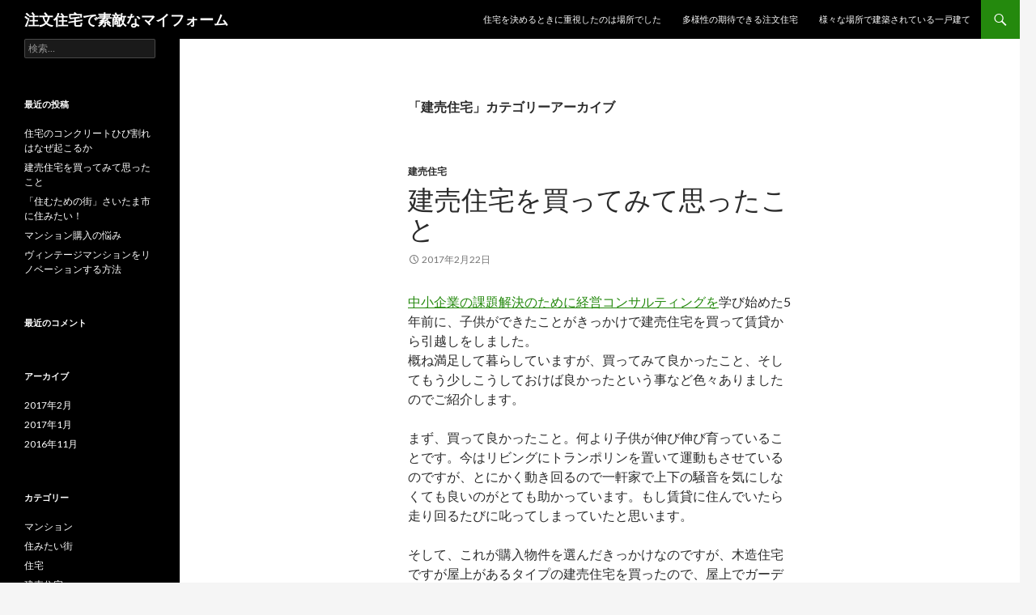

--- FILE ---
content_type: text/html; charset=UTF-8
request_url: http://rubberstampreport.com/category/%E5%BB%BA%E5%A3%B2%E4%BD%8F%E5%AE%85/
body_size: 5181
content:
<!DOCTYPE html>
<!--[if IE 7]>
<html class="ie ie7" lang="ja">
<![endif]-->
<!--[if IE 8]>
<html class="ie ie8" lang="ja">
<![endif]-->
<!--[if !(IE 7) & !(IE 8)]><!-->
<html lang="ja">
<!--<![endif]-->
<head>
	<meta charset="UTF-8">
	<meta name="viewport" content="width=device-width">
	<title>建売住宅 | 注文住宅で素敵なマイフォーム</title>
	<link rel="profile" href="http://gmpg.org/xfn/11">
	<link rel="pingback" href="http://rubberstampreport.com/xmlrpc.php">
	<!--[if lt IE 9]>
	<script src="http://rubberstampreport.com/wp-content/themes/twentyfourteen/js/html5.js"></script>
	<![endif]-->
	
<!-- All in One SEO Pack 2.12 by Michael Torbert of Semper Fi Web Design[288,316] -->
<meta name="robots" content="noindex,follow" />

<link rel="canonical" href="http://rubberstampreport.com/category/%e5%bb%ba%e5%a3%b2%e4%bd%8f%e5%ae%85/" />
<!-- /all in one seo pack -->
<link rel='dns-prefetch' href='//fonts.googleapis.com' />
<link rel='dns-prefetch' href='//s.w.org' />
<link href='https://fonts.gstatic.com' crossorigin rel='preconnect' />
<link rel="alternate" type="application/rss+xml" title="注文住宅で素敵なマイフォーム &raquo; フィード" href="http://rubberstampreport.com/feed/" />
<link rel="alternate" type="application/rss+xml" title="注文住宅で素敵なマイフォーム &raquo; コメントフィード" href="http://rubberstampreport.com/comments/feed/" />
<link rel="alternate" type="application/rss+xml" title="注文住宅で素敵なマイフォーム &raquo; 建売住宅 カテゴリーのフィード" href="http://rubberstampreport.com/category/%e5%bb%ba%e5%a3%b2%e4%bd%8f%e5%ae%85/feed/" />
		<script type="text/javascript">
			window._wpemojiSettings = {"baseUrl":"https:\/\/s.w.org\/images\/core\/emoji\/11.2.0\/72x72\/","ext":".png","svgUrl":"https:\/\/s.w.org\/images\/core\/emoji\/11.2.0\/svg\/","svgExt":".svg","source":{"concatemoji":"http:\/\/rubberstampreport.com\/wp-includes\/js\/wp-emoji-release.min.js?ver=e9916057c716999f9da1af197b8bfebb"}};
			!function(e,a,t){var n,r,o,i=a.createElement("canvas"),p=i.getContext&&i.getContext("2d");function s(e,t){var a=String.fromCharCode;p.clearRect(0,0,i.width,i.height),p.fillText(a.apply(this,e),0,0);e=i.toDataURL();return p.clearRect(0,0,i.width,i.height),p.fillText(a.apply(this,t),0,0),e===i.toDataURL()}function c(e){var t=a.createElement("script");t.src=e,t.defer=t.type="text/javascript",a.getElementsByTagName("head")[0].appendChild(t)}for(o=Array("flag","emoji"),t.supports={everything:!0,everythingExceptFlag:!0},r=0;r<o.length;r++)t.supports[o[r]]=function(e){if(!p||!p.fillText)return!1;switch(p.textBaseline="top",p.font="600 32px Arial",e){case"flag":return s([55356,56826,55356,56819],[55356,56826,8203,55356,56819])?!1:!s([55356,57332,56128,56423,56128,56418,56128,56421,56128,56430,56128,56423,56128,56447],[55356,57332,8203,56128,56423,8203,56128,56418,8203,56128,56421,8203,56128,56430,8203,56128,56423,8203,56128,56447]);case"emoji":return!s([55358,56760,9792,65039],[55358,56760,8203,9792,65039])}return!1}(o[r]),t.supports.everything=t.supports.everything&&t.supports[o[r]],"flag"!==o[r]&&(t.supports.everythingExceptFlag=t.supports.everythingExceptFlag&&t.supports[o[r]]);t.supports.everythingExceptFlag=t.supports.everythingExceptFlag&&!t.supports.flag,t.DOMReady=!1,t.readyCallback=function(){t.DOMReady=!0},t.supports.everything||(n=function(){t.readyCallback()},a.addEventListener?(a.addEventListener("DOMContentLoaded",n,!1),e.addEventListener("load",n,!1)):(e.attachEvent("onload",n),a.attachEvent("onreadystatechange",function(){"complete"===a.readyState&&t.readyCallback()})),(n=t.source||{}).concatemoji?c(n.concatemoji):n.wpemoji&&n.twemoji&&(c(n.twemoji),c(n.wpemoji)))}(window,document,window._wpemojiSettings);
		</script>
		<style type="text/css">
img.wp-smiley,
img.emoji {
	display: inline !important;
	border: none !important;
	box-shadow: none !important;
	height: 1em !important;
	width: 1em !important;
	margin: 0 .07em !important;
	vertical-align: -0.1em !important;
	background: none !important;
	padding: 0 !important;
}
</style>
	<link rel='stylesheet' id='wp-block-library-css'  href='http://rubberstampreport.com/wp-includes/css/dist/block-library/style.min.css?ver=e9916057c716999f9da1af197b8bfebb' type='text/css' media='all' />
<link rel='stylesheet' id='wp-block-library-theme-css'  href='http://rubberstampreport.com/wp-includes/css/dist/block-library/theme.min.css?ver=e9916057c716999f9da1af197b8bfebb' type='text/css' media='all' />
<link rel='stylesheet' id='twentyfourteen-lato-css'  href='https://fonts.googleapis.com/css?family=Lato%3A300%2C400%2C700%2C900%2C300italic%2C400italic%2C700italic&#038;subset=latin%2Clatin-ext' type='text/css' media='all' />
<link rel='stylesheet' id='genericons-css'  href='http://rubberstampreport.com/wp-content/themes/twentyfourteen/genericons/genericons.css?ver=3.0.3' type='text/css' media='all' />
<link rel='stylesheet' id='twentyfourteen-style-css'  href='http://rubberstampreport.com/wp-content/themes/twentyfourteen/style.css?ver=e9916057c716999f9da1af197b8bfebb' type='text/css' media='all' />
<link rel='stylesheet' id='twentyfourteen-block-style-css'  href='http://rubberstampreport.com/wp-content/themes/twentyfourteen/css/blocks.css?ver=20181230' type='text/css' media='all' />
<!--[if lt IE 9]>
<link rel='stylesheet' id='twentyfourteen-ie-css'  href='http://rubberstampreport.com/wp-content/themes/twentyfourteen/css/ie.css?ver=20131205' type='text/css' media='all' />
<![endif]-->
<script type='text/javascript' src='http://rubberstampreport.com/wp-includes/js/jquery/jquery.js?ver=1.12.4'></script>
<script type='text/javascript' src='http://rubberstampreport.com/wp-includes/js/jquery/jquery-migrate.min.js?ver=1.4.1'></script>
<link rel="EditURI" type="application/rsd+xml" title="RSD" href="http://rubberstampreport.com/xmlrpc.php?rsd" />
<link rel="wlwmanifest" type="application/wlwmanifest+xml" href="http://rubberstampreport.com/wp-includes/wlwmanifest.xml" /> 

		<style type="text/css">.recentcomments a{display:inline !important;padding:0 !important;margin:0 !important;}</style>
		</head>

<body class="archive category category-5 wp-embed-responsive masthead-fixed list-view full-width">
<div id="page" class="hfeed site">
	
	<header id="masthead" class="site-header" role="banner">
		<div class="header-main">
			<h1 class="site-title"><a href="http://rubberstampreport.com/" rel="home">注文住宅で素敵なマイフォーム</a></h1>

			<div class="search-toggle">
				<a href="#search-container" class="screen-reader-text" aria-expanded="false" aria-controls="search-container">検索</a>
			</div>

			<nav id="primary-navigation" class="site-navigation primary-navigation" role="navigation">
				<button class="menu-toggle">メインメニュー</button>
				<a class="screen-reader-text skip-link" href="#content">コンテンツへスキップ</a>
				<div id="primary-menu" class="nav-menu"><ul>
<li class="page_item page-item-18"><a href="http://rubberstampreport.com/basyo/">住宅を決めるときに重視したのは場所でした</a></li>
<li class="page_item page-item-6"><a href="http://rubberstampreport.com/">多様性の期待できる注文住宅</a></li>
<li class="page_item page-item-8"><a href="http://rubberstampreport.com/samazamaikkodate/">様々な場所で建築されている一戸建て</a></li>
</ul></div>
			</nav>
		</div>

		<div id="search-container" class="search-box-wrapper hide">
			<div class="search-box">
				<form role="search" method="get" class="search-form" action="http://rubberstampreport.com/">
				<label>
					<span class="screen-reader-text">検索:</span>
					<input type="search" class="search-field" placeholder="検索&hellip;" value="" name="s" />
				</label>
				<input type="submit" class="search-submit" value="検索" />
			</form>			</div>
		</div>
	</header><!-- #masthead -->

	<div id="main" class="site-main">

	<section id="primary" class="content-area">
		<div id="content" class="site-content" role="main">

			
			<header class="archive-header">
				<h1 class="archive-title">「建売住宅」カテゴリーアーカイブ</h1>

							</header><!-- .archive-header -->

				
<article id="post-57" class="post-57 post type-post status-publish format-standard hentry category-5">
	
	<header class="entry-header">
				<div class="entry-meta">
			<span class="cat-links"><a href="http://rubberstampreport.com/category/%e5%bb%ba%e5%a3%b2%e4%bd%8f%e5%ae%85/" rel="category tag">建売住宅</a></span>
		</div>
			<h1 class="entry-title"><a href="http://rubberstampreport.com/tateurijyuutaku/" rel="bookmark">建売住宅を買ってみて思ったこと</a></h1>
		<div class="entry-meta">
			<span class="entry-date"><a href="http://rubberstampreport.com/tateurijyuutaku/" rel="bookmark"><time class="entry-date" datetime="2017-02-22T09:31:41+09:00">2017年2月22日</time></a></span> <span class="byline"><span class="author vcard"><a class="url fn n" href="http://rubberstampreport.com/author/zupkvgz8/" rel="author">zupkvgz8</a></span></span>		</div><!-- .entry-meta -->
	</header><!-- .entry-header -->

		<div class="entry-content">
		<p><a href="https://www.gicp.co.jp/" target="_blank" rel="noopener noreferrer">中小企業の課題解決のために経営コンサルティングを</a>学び始めた5年前に、子供ができたことがきっかけで建売住宅を買って賃貸から引越しをしました。<br />
概ね満足して暮らしていますが、買ってみて良かったこと、そしてもう少しこうしておけば良かったという事など色々ありましたのでご紹介します。</p>
<p>まず、買って良かったこと。何より子供が伸び伸び育っていることです。今はリビングにトランポリンを置いて運動もさせているのですが、とにかく動き回るので一軒家で上下の騒音を気にしなくても良いのがとても助かっています。もし賃貸に住んでいたら走り回るたびに叱ってしまっていたと思います。</p>
<p>そして、これが購入物件を選んだきっかけなのですが、木造住宅ですが屋上があるタイプの建売住宅を買ったので、屋上でガーデニングを楽しんでいます。とは言っても野菜作りがメインで、夏まではトマトとアスパラ、冬からは二十日大根やネギを育てています。夏は子供用プールを置いて水遊びを楽しんだりもできますし、布団を干すにも絶好の場所なので気に入っています。</p>
<p>しかし、一方で後悔していることもあります。それは近隣調査の甘さです。隣の家がかなり古いとは思っていたのですがあまり気にせず買ったところ、そこのおうちに厄介な方が一人おり、時々いたずらをされてしまったりしています。一度は車のガラスが割られたこともありました。住宅を買う際には隣の家の雰囲気くらいは調べた方が良いと思います。</p>
	</div><!-- .entry-content -->
	
	</article><!-- #post-## -->
		</div><!-- #content -->
	</section><!-- #primary -->

<div id="secondary">
	
	
		<div id="primary-sidebar" class="primary-sidebar widget-area" role="complementary">
		<aside id="search-2" class="widget widget_search"><form role="search" method="get" class="search-form" action="http://rubberstampreport.com/">
				<label>
					<span class="screen-reader-text">検索:</span>
					<input type="search" class="search-field" placeholder="検索&hellip;" value="" name="s" />
				</label>
				<input type="submit" class="search-submit" value="検索" />
			</form></aside>		<aside id="recent-posts-2" class="widget widget_recent_entries">		<h1 class="widget-title">最近の投稿</h1>		<ul>
											<li>
					<a href="http://rubberstampreport.com/konnkuri-to/">住宅のコンクリートひび割れはなぜ起こるか</a>
									</li>
											<li>
					<a href="http://rubberstampreport.com/tateurijyuutaku/">建売住宅を買ってみて思ったこと</a>
									</li>
											<li>
					<a href="http://rubberstampreport.com/saitamashi/">「住むための街」さいたま市に住みたい！</a>
									</li>
											<li>
					<a href="http://rubberstampreport.com/condo/">マンション購入の悩み</a>
									</li>
											<li>
					<a href="http://rubberstampreport.com/renovation/">ヴィンテージマンションをリノベーションする方法</a>
									</li>
					</ul>
		</aside><aside id="recent-comments-2" class="widget widget_recent_comments"><h1 class="widget-title">最近のコメント</h1><ul id="recentcomments"></ul></aside><aside id="archives-2" class="widget widget_archive"><h1 class="widget-title">アーカイブ</h1>		<ul>
				<li><a href='http://rubberstampreport.com/2017/02/'>2017年2月</a></li>
	<li><a href='http://rubberstampreport.com/2017/01/'>2017年1月</a></li>
	<li><a href='http://rubberstampreport.com/2016/11/'>2016年11月</a></li>
		</ul>
			</aside><aside id="categories-2" class="widget widget_categories"><h1 class="widget-title">カテゴリー</h1>		<ul>
				<li class="cat-item cat-item-3"><a href="http://rubberstampreport.com/category/%e3%83%9e%e3%83%b3%e3%82%b7%e3%83%a7%e3%83%b3/" >マンション</a>
</li>
	<li class="cat-item cat-item-4"><a href="http://rubberstampreport.com/category/%e4%bd%8f%e3%81%bf%e3%81%9f%e3%81%84%e8%a1%97/" >住みたい街</a>
</li>
	<li class="cat-item cat-item-2"><a href="http://rubberstampreport.com/category/%e4%bd%8f%e5%ae%85/" >住宅</a>
</li>
	<li class="cat-item cat-item-5 current-cat"><a href="http://rubberstampreport.com/category/%e5%bb%ba%e5%a3%b2%e4%bd%8f%e5%ae%85/" >建売住宅</a>
</li>
		</ul>
			</aside><aside id="meta-2" class="widget widget_meta"><h1 class="widget-title">メタ情報</h1>			<ul>
						<li><a href="http://rubberstampreport.com/wp-login.php">ログイン</a></li>
			<li><a href="http://rubberstampreport.com/feed/">投稿の <abbr title="Really Simple Syndication">RSS</abbr></a></li>
			<li><a href="http://rubberstampreport.com/comments/feed/">コメントの <abbr title="Really Simple Syndication">RSS</abbr></a></li>
			<li><a href="https://ja.wordpress.org/" title="Powered by WordPress, state-of-the-art semantic personal publishing platform.">WordPress.org</a></li>			</ul>
			</aside>	</div><!-- #primary-sidebar -->
	</div><!-- #secondary -->

		</div><!-- #main -->

		<footer id="colophon" class="site-footer" role="contentinfo">

			
			<div class="site-info">
												<a href="https://ja.wordpress.org/" class="imprint">
					Proudly powered by WordPress				</a>
			</div><!-- .site-info -->
		</footer><!-- #colophon -->
	</div><!-- #page -->

	<script type='text/javascript' src='http://rubberstampreport.com/wp-content/themes/twentyfourteen/js/functions.js?ver=20150315'></script>
<script type='text/javascript' src='http://rubberstampreport.com/wp-includes/js/wp-embed.min.js?ver=e9916057c716999f9da1af197b8bfebb'></script>
</body>
</html>
